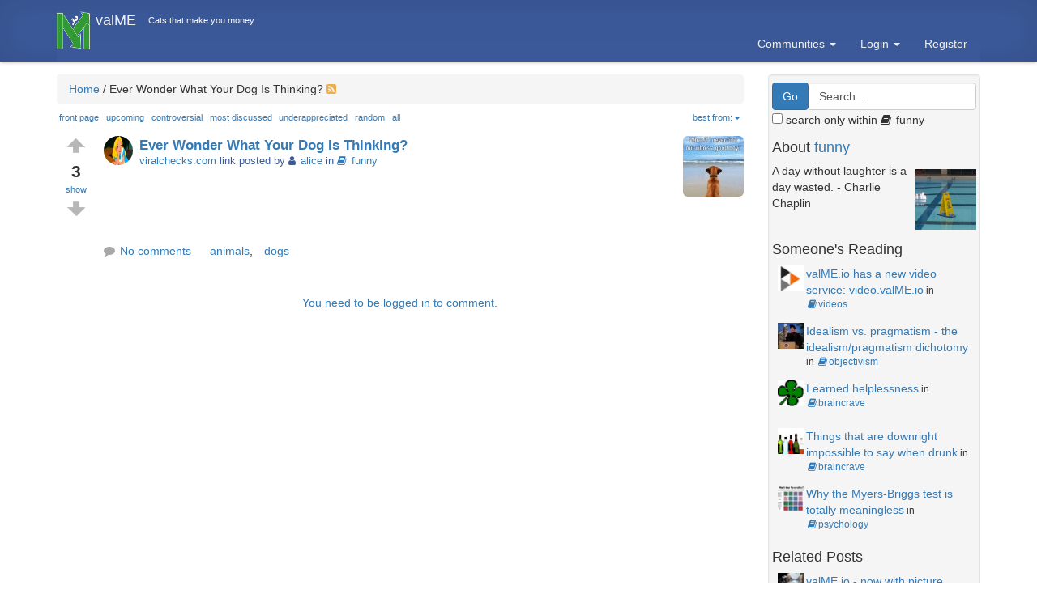

--- FILE ---
content_type: text/html; charset=utf-8; imeanit=yes
request_url: https://valme.io/c/funny/n6qqs/ever-wonder-what-your-dog-is-thinking
body_size: 11344
content:


<!DOCTYPE html PUBLIC "-//W3C//DTD XHTML 1.0 Transitional//EN" "http://www.w3.org/TR/xhtml1/DTD/xhtml1-transitional.dtd">
<html xmlns="http://www.w3.org/1999/xhtml" dir="ltr" lang="en-US">
<head profile="http://gmpg.org/xfn/11">
<meta http-equiv="X-UA-Compatible" content="IE=Edge,chrome=1" />
<meta name="generator" content="valME" />


	<title>
		Ever Wonder What Your Dog Is Thinking? | valME	</title>
	<meta name="viewport" content="width=device-width, initial-scale=1.0" />
        	<meta name="description" content="" />
	<meta name="keywords" content="animals, dogs" />
	<meta property="og:image" content="https://valme.io/content/images/post_images/Ever_Wonder_What_Your_Dog_Is_Thinking__1423782428_7018.jpg" />
	<meta property="og:title" content="Ever Wonder What Your Dog Is Thinking? | valME" />
	<meta property="og:url" content="https://valme.io/c/funny/n6qqs/ever-wonder-what-your-dog-is-thinking" />
	<meta name="twitter:image" content="https://valme.io/content/images/post_images/Ever_Wonder_What_Your_Dog_Is_Thinking__1423782428_7018.jpg" />
	<meta name="twitter:title" content="Ever Wonder What Your Dog Is Thinking? | valME" />

	
        <link rel='stylesheet' href='//maxcdn.bootstrapcdn.com/bootstrap/3.4.0/css/bootstrap.min.css' integrity='sha384-PmY9l28YgO4JwMKbTvgaS7XNZJ30MK9FAZjjzXtlqyZCqBY6X6bXIkM++IkyinN+' crossorigin='anonymous' type='text/css' />
<link rel="stylesheet" href="//cdn.jsdelivr.net/animatecss/3.2.0/animate.min.css" type="text/css" />
        <link rel="stylesheet" href="//valme.io/content/themes/default/css/style.css" type="text/css" /><link href="//stackpath.bootstrapcdn.com/font-awesome/4.7.0/css/font-awesome.min.css" rel="stylesheet">
        <script type="text/javascript" src="//ajax.googleapis.com/ajax/libs/jquery/3.2.1/jquery.min.js" integrity="sha256-hwg4gsxgFZhOsEEamdOYGBf13FyQuiTwlAQgxVSNgt4=" crossorigin="anonymous"></script><link rel="stylesheet" type="text/css" href="//valme.io/content/plugins/ckeditor/javascript/plugins/prism/lib/prism/prism.css"><script type='text/javascript' src='//valme.io/content/plugins/ckeditor/javascript/plugins/prism/lib/prism/prism_patched.min.js'></script><link rel="stylesheet" type="text/css" href="//valme.io/content/plugins/bookmarking/css/lightbox.css"><script type='text/javascript' src='//valme.io/content/plugins/bookmarking/javascript/lightbox.min.js'></script><link rel='stylesheet' href='//valme.io/cache/css_js_cache/valme_css_1652355462.css' type='text/css' />

        <link rel="shortcut icon" href="//valme.io/favicon.ico" type="image/x-icon" />
        <link rel="icon" href="//valme.io/favicon.ico" type="image/x-icon" />

	<script type='text/javascript'>var BASEURL='//valme.io/'; var BASE='/home/valme/public_html/'; var CUSTOM_DOMAIN_BASEURL='//valme.io/';</script>
	
		<!--[if lte IE 8]>
			<script src="http://html5shiv.googlecode.com/svn/trunk/html5.js"></script>
		<![endif]-->
		<script type="text/javascript" src="https://www.blackoutcongress.org/detect.js"></script>

			<script type="text/javascript">
			var Tawk_API=Tawk_API||{}, Tawk_LoadStart=new Date();
			(function(){
			var s1=document.createElement("script"),s0=document.getElementsByTagName("script")[0];
			s1.async=true;
			s1.src='https://embed.tawk.to/59eb95c3c28eca75e46275d9/default';
			s1.charset='UTF-8';
			s1.setAttribute('crossorigin','*');
			s0.parentNode.insertBefore(s1,s0);
			})();
		</script>
	</head>

	<body class = "post_class_n6qqs" >

		
		<!-- NAVIGATION -->
		

<!-- Navigation Bar -->
<span id='banner-thumbnail-wrapper'>

	<div class='navigation_post_image logged_out post_class_n6qqs post_class_67' id='navigation_div_post_n6qqs'><span class='navigation_post_image logged_out post_class_n6qqs post_class_67' id='span_post_n6qqs'>
	<noindex>
		<a id="navigation-bar-main-image" href="//valme.io/" class="logged_out post_class_n6qqs post_class_67"><img id="custom-domain-logo" class="logged_out post_class_n6qqs post_class_67" alt="valME"/></a>

		<div id="navigation-bar-main" class="navbar navbar-inverse navbar-fixed-top navbar-background logged_out post_class_n6qqs post_class_67" role="navigation">


			<span id="top_community_name" class="top_community_name logged_out post_class_n6qqs post_class_67">
				<span class="quotation_top_community_name logged_out post_class_n6qqs post_class_67" id="quotes_top_community_name" >Cats that make you money</span>
			</span>

			<div id="navigation-container" class="container logged_out post_class_n6qqs post_class_67">

				
				<div id="navbar-header" class="navbar-header pull-right logged_out post_class_n6qqs post_class_67">
					<button type="button" class="navbar-toggle logged_out post_class_n6qqs post_class_67" data-toggle="collapse" data-target=".navbar-collapse">
						<span class="sr-only">Toggle navigation</span>
						<span class="icon-bar"></span>
						<span class="icon-bar"></span>
						<span class="icon-bar"></span>
					</button>
				</div>

				<div id="navigation-bar-main-brand" class="v-center logged_out post_class_n6qqs post_class_67"><!-- v-center -->

					<a id="domain_logo" href="//valme.io/" class="logged_out post_class_n6qqs post_class_67"><img class="pull-left valME-logo logged_out post_class_n6qqs post_class_67" src="//valme.io/content/themes/default/images/v-white.png" alt="valME"/></a>

					<div id="navbar-brand" class="col-xs-1">
						<a class="navbar-brand logged_out post_class_n6qqs post_class_67" href="//valme.io/">
							<span class="community-name logged_out post_class_n6qqs post_class_67"></span>
						</a>
					</div>

					<div id="right_community_name" class="col-xs-11">
						<span class="quotation logged_out post_class_n6qqs post_class_67" id="quotes" >Cats that make you money</span>
					</div>

					<div id="navigation-bar-second" class="navbar-collapse collapse js-navbar-collapse logged_out post_class_n6qqs post_class_67"><!-- second -->

						<ul class="nav navbar-nav">
													</ul>

						<ul id="navigation-bar-links" class="nav navbar-nav navbar-right logged_out post_class_n6qqs post_class_67">

							<li id="navigation-bar-links-communities" cid="communities" class="dropdown visible-desktop logged_out post_class_n6qqs post_class_67">

								<a data-toggle="dropdown" class="dropdown-toggle" href="#">Communities <b class="caret"></b></a>

									<ul id="community_dropdown" class="dropdown-menu logged_out post_class_n6qqs post_class_67">

										<li>

											<form>

												<div class="form-group community_dropdown">
													<label class="large_dropdown_title" for="category_typeahead">Community topic</label>
													<input class="form-control large_dropdown left-tooltip" data-toggle="tooltip" data-placement="left" title="To access a community, just start typing a community name or topic here (e.g., philosophy, politics, art, science). Then scroll down and select your option." type="text" id="category_typeahead" autocomplete="off" placeholder="Jump to community" onfocus="if(this.value == 'Jump to community') {this.value = '';}" onblur="if (this.value == '') {this.value = 'Jump to community';}" tabindex="1" />
												</div>

											</form>

										</li>

									</ul><!--/.dropdown-menu -->

							</li>

							
							
							<li class='visible-xs-block' ><a href='https://valme.io/login'>Login</a></li>
							<li class="dropdown hidden-xs">

								<a data-toggle="dropdown" class="dropdown-toggle" href="#">Login <b class="caret"></b></a>

								<ul class="dropdown-menu">

									<li>

										<form id="signin" action="https://valme.io/index.php" method="post">
											<div style="margin:5px 15px 0 15px;">
												<label for="username">Username</label>
												<input id="username" name="username" value="" title="username" tabindex="1" type="text" />
											</div>

											<div style="margin:5px 15px 0 15px;">
												<label for="password">Password</label>
												<input id="password" name="password" value="" title="password" tabindex="2" type="password" />
											</div>

											<div style="margin:0;text-align:center;margin:0 auto;width:100%;">
												<input type="hidden" name="processlogin" value="1" />
												<input type="hidden" name="return" value="//valme.io/c/funny/n6qqs/ever-wonder-what-your-dog-is-thinking" />
												<input id="signin_submit" class="btn btn-primary" style="margin-top:12px;width:90%;" value="Submit" tabindex="4" type="submit" />
												<a id="forgot_password_link" class="btn text-center" style="padding-top:10px;" href="https://valme.io/index.php?page=login">Forgotten Password</a>
											</div>

											<input type='hidden' name='login_attempted' value='true' />
											<input type='hidden' name='page' value='login' />

											
											<input type='hidden' name='csrf' value='6cc4d19b49ac9ee88036771ffc059ba309334861ff53a664729af644a565c8d7a9e9b6a4d25c05efea24b36808b006485a0ba4571aab7d8b22eb1c3d5ffc84ad' />
										</form>

									</li>

								</ul><!--/.dropdown-menu -->

							</li>

							<li><a class="dropdown-toggle" style="margin-right: 16px;" href='https://valme.io/register'>Register </a></li>

							
							<li class="dropdown visible-xs visible-sm">
								<a id="search_dropdown" href="#search_box_button" class="dropdown-toggle logged_out post_class_n6qqs post_class_67" data-toggle="collapse" data-target=".navbar-collapse">Search</a>
							</li>

						</ul>

					</div><!-- second -->

				</div><!-- v-center -->

			</div><!-- container -->

		</div><!-- navigation-bar-menu -->
	</noindex>

	</span>
	</div>

</span>

		
		<div id="full-container" class="container post_class_n6qqs">

			<div id="navigation-spacer" class="row clearfix navigation-spacer post_class_n6qqs">

				
				<noscript>
					<div id="no_javascript">
						<strong>Y U NO JS ACTIVATED? JAVASCRIPT DISABLED</strong><br />We get it. We often have problems with Javascript ourselves. We also congratulate you on your choice to view the Web safely by turning off scripting. However, to view, navigate, and use this site properly, you must enable Javascript. Otherwise, your experience here will be lacking. (Gets down from soap box.)					</div>
				</noscript>

				
				<div id="content" class = "post_class_n6qqs" >

					<div id="main_container" class="col-md-9 post_class_n6qqs">

						<div id="main" class = "post_class_n6qqs" >

							<!-- BREADCRUMBS -->
							<ul id="breadcrumbs" class="breadcrumb breadcrumb-revised post_class_n6qqs" itemscope itemtype="//schema.org/BreadcrumbList">
								<span itemprop="itemListElement" itemscope itemtype="//schema.org/ListItem"><a href='//valme.io/'><span property='item' itemprop='name'>Home</span><meta itemprop='position' content='1' /></a>&nbsp;<span class="divider">/</span>&nbsp;Ever Wonder What Your Dog Is Thinking?  <a href='https://valme.io/rss/frontpage/'><i class="fa fa-rss-square rss-icon"></i></a>&nbsp;</span>							</ul>

							<!-- POST BREADCRUMBS -->
							
							<!-- FILTER TABS -->
							
<!-- SORT -->
<div id="sort_box" class = "post_class_n6qqs" >

    
        <ul class="nav nav-pills sort_box post_class_n6qqs">

        <li class="">
            <a title="funny front page" href="//valme.io/frontpage/c/funny">
            front page</a></li>

        <li class="">
            <a title="funny upcoming" href="//valme.io/upcoming/c/funny">
            upcoming</a></li>

        <li class="">
            <a title="funny controversial" href="//valme.io/controversial/c/funny">
            controversial</a></li>

        <li class="">
            <a title="funny most discussed" href="//valme.io/discussed/c/funny">
            most discussed</a></li>

        <li class="">
           <a title="funny underappreciated" href="//valme.io/underappreciated/c/funny">
            underappreciated</a></li>

        <li class="">
           <a title="funny random" href="//valme.io/random/c/funny">
            random</a></li>


        <li class="">
            <a title="funny all" href="//valme.io/all/c/funny">
            all</a></li>


        <li class="dropdown pull-right">
            <a class="dropdown-toggle" data-toggle="dropdown" href="#">
                best from:<b class="caret"></b>
            </a>
            <ul class="dropdown-menu">
                <!-- links -->

                <li class="">
                    <a href="//valme.io/sort/top-24-hours/c/funny">
                    24 hrs</a></li>

                <li class="">
                    <a href="//valme.io/sort/top-48-hours/c/funny">
                    48 hrs</a></li>

                <li class="">
                    <a href="//valme.io/sort/top-7-days/c/funny">
                    7 days</a></li>

                <li class="">
                    <a href="//valme.io/sort/top-30-days/c/funny">
                    30 days</a></li>

                <li >
                    <a href="//valme.io/sort/top-365-days/c/funny">
                    365 days</a></li>

                <li class="">
                    <a href="//valme.io/sort/top-all-time/c/funny">
                    all-time</a></li>

            </ul>
        </li>
    </ul>

    
</div>
							<!-- MAIN -->
							
<noindex>
	<li class='alert_choices' style='display:none;'>
		<ul class="list-inline">
			<li><a rel="nofollow" class="btn btn-danger btn-xs" href="//valme.io/alert/1">spam</a></li><li><a rel="nofollow" class="btn btn-danger btn-xs" href="//valme.io/alert/2">inappropriate</a></li><li><a rel="nofollow" class="btn btn-danger btn-xs" href="//valme.io/alert/3">broken link</a></li><li><a rel="nofollow" class="btn btn-danger btn-xs" href="//valme.io/alert/4">duplicate</a></li><li><a rel="nofollow" class="btn btn-danger btn-xs" href="//valme.io/alert/5">wrong community</a></li><li><a rel="nofollow" class="btn btn-danger btn-xs" href="//valme.io/alert/6">UA/ToS violation</a></li><li><a rel="nofollow" class="btn btn-danger btn-xs" href="//valme.io/alert/7">shouldn't be flagged</a></li><li><a rel="nofollow" class="btn btn-danger btn-xs" href="//valme.io/alert/8">NSFW (not in title)</a></li><li><a rel="nofollow" class="btn btn-danger btn-xs" href="//valme.io/alert/9">bad HTML/css</a></li>		</ul>
	</li>

	<div class='ptip_choices' style='display:none;'>
		<form id="ptip_form" class="form-inline" method='post' action=''>
			<div class="form-group">
				<label for="num_ptip" class="control-label">Tip the author of this post: </label>
				<input class="form-control" type='number' style="width:80px;" name='num_ptip' min='1' value='' />
				<input type='hidden' name='ptip_post_id' value='359' />
				<input type="submit" class="btn btn-primary btn-sm" name="ptip_submitted" value="Tip" />
			</div>
		</form>
	</div>
</noindex>
<script type="text/javascript">$(document).ready(function(){setTimeout(function(){$("#RegisterPopup").modal("show");},120000);});</script>

<!-- main (total) vote button that shows/hides the others-->
<span id="post_vote_67" class="post_vote_class_67">
	<div id='vote_button_main_p359' class='vote_button post_class_n6qqs'>

	<div id='text_vote_top_main_u_p359' class='vote_button_top vote_up'>
		<a href="javascript:;" onclick="$('#toggleText_p359').toggle();">
			<img src="//valme.io/content/plugins/updown_voting/images/vote_up.gif" width="22" height="19" alt="vote" />		</a>
	</div>

	<div id='votes_p359' class='vote_button_count  vote_color_new'>
		3	</div>

	<div class='vote_type_short_name'>
		<a href="javascript:;" id="displayText_p359" onclick="$('#toggleText_p359').toggle();">
			show		</a>
	</div>

	<div id='text_vote_top_main_d_p359' class='vote_button_bottom vote_down'>
		<a href="javascript:;" onclick="$('#toggleText_p359').toggle();">
			<img src="//valme.io/content/plugins/updown_voting/images/vote_down.gif" width="22" height="19" alt="vote" />		</a>
	</div>

		
		
</div>
</span>

<div id="toggleText_p359" style="display: none">


<!-- Vote Button -->
<div class='vote_button'>


<!-- ********* VOTE UP LINK ************ -->
    <!-- Need to login -->

	<div id='text_login_top_p359_403' class='vote_button_top'>
		<a href="https://valme.io/index.php?page=login&amp;return=https%3A%2F%2Fvalme.io%2Fc%2Ffunny%2Fn6qqs%2Fever-wonder-what-your-dog-is-thinking">			<img src="//valme.io/content/plugins/updown_voting/images/vote_up.gif" width="22" height="19" alt="vote" />
		</a >    </div>


<!-- ********* VOTE COUNT ************ -->
	<div id='votes_num_p359_403' class='vote_button_count vote_color_new'>
		0	</div>

	<div id='votes_name_p359_403' class='vote_type_short_name'>
		agree	</div>

<!-- ********* VOTE DOWN LINK ************ -->
    <!-- Need to login -->

	<div id='text_login_bottom_p359_403' class='vote_button_bottom'>
		<a href="https://valme.io/index.php?page=login&amp;return=https%3A%2F%2Fvalme.io%2Fc%2Ffunny%2Fn6qqs%2Fever-wonder-what-your-dog-is-thinking">			<img src="//valme.io/content/plugins/updown_voting/images/vote_down.gif" width="22" height="19" alt="vote" />
		</a >    </div>

	</div> <!-- Vote Button -->


<!-- Vote Button -->
<div class='vote_button'>


<!-- ********* VOTE UP LINK ************ -->
    <!-- Need to login -->

	<div id='text_login_top_p359_402' class='vote_button_top'>
		<a href="https://valme.io/index.php?page=login&amp;return=https%3A%2F%2Fvalme.io%2Fc%2Ffunny%2Fn6qqs%2Fever-wonder-what-your-dog-is-thinking">			<img src="//valme.io/content/plugins/updown_voting/images/vote_up.gif" width="22" height="19" alt="vote" />
		</a >    </div>


<!-- ********* VOTE COUNT ************ -->
	<div id='votes_num_p359_402' class='vote_button_count vote_color_new'>
		3	</div>

	<div id='votes_name_p359_402' class='vote_type_short_name'>
		funny	</div>

<!-- ********* VOTE DOWN LINK ************ -->
    <!-- Need to login -->

	<div id='text_login_bottom_p359_402' class='vote_button_bottom'>
		<a href="https://valme.io/index.php?page=login&amp;return=https%3A%2F%2Fvalme.io%2Fc%2Ffunny%2Fn6qqs%2Fever-wonder-what-your-dog-is-thinking">			<img src="//valme.io/content/plugins/updown_voting/images/vote_down.gif" width="22" height="19" alt="vote" />
		</a >    </div>

	</div> <!-- Vote Button -->


<!-- Vote Button -->
<div class='vote_button'>


<!-- ********* VOTE UP LINK ************ -->
    <!-- Need to login -->

	<div id='text_login_top_p359_399' class='vote_button_top'>
		<a href="https://valme.io/index.php?page=login&amp;return=https%3A%2F%2Fvalme.io%2Fc%2Ffunny%2Fn6qqs%2Fever-wonder-what-your-dog-is-thinking">			<img src="//valme.io/content/plugins/updown_voting/images/vote_up.gif" width="22" height="19" alt="vote" />
		</a >    </div>


<!-- ********* VOTE COUNT ************ -->
	<div id='votes_num_p359_399' class='vote_button_count vote_color_new'>
		0	</div>

	<div id='votes_name_p359_399' class='vote_type_short_name'>
		intelligent	</div>

<!-- ********* VOTE DOWN LINK ************ -->
    <!-- Need to login -->

	<div id='text_login_bottom_p359_399' class='vote_button_bottom'>
		<a href="https://valme.io/index.php?page=login&amp;return=https%3A%2F%2Fvalme.io%2Fc%2Ffunny%2Fn6qqs%2Fever-wonder-what-your-dog-is-thinking">			<img src="//valme.io/content/plugins/updown_voting/images/vote_down.gif" width="22" height="19" alt="vote" />
		</a >    </div>

	</div> <!-- Vote Button -->


<!-- Vote Button -->
<div class='vote_button'>


<!-- ********* VOTE UP LINK ************ -->
    <!-- Need to login -->

	<div id='text_login_top_p359_400' class='vote_button_top'>
		<a href="https://valme.io/index.php?page=login&amp;return=https%3A%2F%2Fvalme.io%2Fc%2Ffunny%2Fn6qqs%2Fever-wonder-what-your-dog-is-thinking">			<img src="//valme.io/content/plugins/updown_voting/images/vote_up.gif" width="22" height="19" alt="vote" />
		</a >    </div>


<!-- ********* VOTE COUNT ************ -->
	<div id='votes_num_p359_400' class='vote_button_count vote_color_new'>
		0	</div>

	<div id='votes_name_p359_400' class='vote_type_short_name'>
		interesting	</div>

<!-- ********* VOTE DOWN LINK ************ -->
    <!-- Need to login -->

	<div id='text_login_bottom_p359_400' class='vote_button_bottom'>
		<a href="https://valme.io/index.php?page=login&amp;return=https%3A%2F%2Fvalme.io%2Fc%2Ffunny%2Fn6qqs%2Fever-wonder-what-your-dog-is-thinking">			<img src="//valme.io/content/plugins/updown_voting/images/vote_down.gif" width="22" height="19" alt="vote" />
		</a >    </div>

	</div> <!-- Vote Button -->


<!-- Vote Button -->
<div class='vote_button'>


<!-- ********* VOTE UP LINK ************ -->
    <!-- Need to login -->

	<div id='text_login_top_p359_401' class='vote_button_top'>
		<a href="https://valme.io/index.php?page=login&amp;return=https%3A%2F%2Fvalme.io%2Fc%2Ffunny%2Fn6qqs%2Fever-wonder-what-your-dog-is-thinking">			<img src="//valme.io/content/plugins/updown_voting/images/vote_up.gif" width="22" height="19" alt="vote" />
		</a >    </div>


<!-- ********* VOTE COUNT ************ -->
	<div id='votes_num_p359_401' class='vote_button_count vote_color_new'>
		0	</div>

	<div id='votes_name_p359_401' class='vote_type_short_name'>
		thanks	</div>

<!-- ********* VOTE DOWN LINK ************ -->
    <!-- Need to login -->

	<div id='text_login_bottom_p359_401' class='vote_button_bottom'>
		<a href="https://valme.io/index.php?page=login&amp;return=https%3A%2F%2Fvalme.io%2Fc%2Ffunny%2Fn6qqs%2Fever-wonder-what-your-dog-is-thinking">			<img src="//valme.io/content/plugins/updown_voting/images/vote_down.gif" width="22" height="19" alt="vote" />
		</a >    </div>

	</div> <!-- Vote Button -->

</div> <!-- toggleText -->
<span class="post_post">
<!-- POST -->

<div class="show_post vote_button_space media post_class_n6qqs" id="show_post_359" itemscope itemtype ="//schema.org/CreativeWork">

    <div class="post post_class_n6qqs">
		<span id="post_title" class="post_class_n6qqs">
    
        <div id="display_image" class="post_post_image_67 post_class_n6qqs">
                        <a href='//valme.io/c/funny/n6qqs/ever-wonder-what-your-dog-is-thinking'  class="click_to_post a">
                <img class="media-object img-rounded" src="//valme.io/content/images/post_images/Ever_Wonder_What_Your_Dog_Is_Thinking__1423782428_7018.jpg" alt="Image of Ever Wonder What Your Dog Is Thinking?" title="Image of Ever Wonder What Your Dog Is Thinking?" width="75" height="75" itemprop="image"/>            </a>
            	</div>

        <div id='post_author_avatar' class='avatar_wrapper post_class_n6qqs'><a href="https://valme.io/user/alice/" title="alice" rel="nofollow"><img class='avatar img-circle' src='https://valme.io/content/images/user/10/alice_75.jpg?m=1504410931' style='height: 86px; width: 150px' alt='' /></a></div>
        <div id="show_post_title" class="show_post_title media-heading post_class_n6qqs">
            			<a data-bind='text: post_title' href='http://viralchecks.com/ever-wonder-what-your-dog-is-thinking/'  class="click_to_source"  itemprop="url"><span itemprop="name">Ever Wonder What Your Dog Is Thinking?</span></a>
                        			        </div>
		</span>
        <div id="show_post_author_date" class="show_post_author_date post_class_n6qqs">
                <a href='//valme.io/all/domain/viralchecks.com'>viralchecks.com</a> link  posted by <i class='fa fa-user'></i><a href='https://valme.io/user/alice/'><span itemprop='author'>alice</span></a>
				                                	             in <a href='//valme.io/c/funny'><i class='fa fa-book'></i>funny</a><span itemprop='sourceOrganization' style='display:none;'>funny</span>

							</div>
			<span id="edit_delete_buttons">
	            
				
			</span>
		<span id="show_post_author_date_remainder" class="post_class_n6qqs">
	            
				
		</span>

					<div class="modal fade" id="RegisterPopup" tabindex="-1" role="dialog" aria-labelledby="RegisterPopupLabel" aria-hidden="true">
				<div class="modal-dialog">
					<div class="modal-content">
						<div class="modal-header">
							<button type="button" class="close" data-dismiss="modal" aria-hidden="true">×</button>
							<h4 class="modal-title">Was this valuable to you?<br /><small><small>other <a href='//valme.io/all/user/alice/only/links'>links</a> and <a href='//valme.io/all/user/alice/only/editorials'>editorials</a> from <i class='fa fa-user'></i><a href='https://valme.io/user/alice/'>alice</a></small></small></h4>
						</div>
						<div class="modal-body">
							How about financially supporting the OP/author with a few pennies (<b>on us</b>) by upvoting? Just click the <a href='javascript:;' onclick='$("#toggleText_p359").toggle();'>show</a> link and reward your karma. Or leave a comment with your thoughts. <a href='https://valme.io/register/'>Here's some <b>free karma</b> to start</a>.						</div>
						<div class="modal-footer">
							<button type="button" class="btn btn-default" data-dismiss="modal">Close</button>
						</div>
					</div>
				</div>
			</div>
		
        			<div id="user-content" class="yui3-normalized bullets post_class_n6qqs"  itemprop="about" >
                			<div class="clear"></div>
							<div class="clear"></div>
                
		           </div>
        
        <div id="show_post_extra_fields" class="show_post_extra_fields col-sm-12 post_class_n6qqs" style="padding-top:1.5em;">
            <ul class="list-inline">
                <li><a class="comment_link" href="//valme.io/c/funny/n6qqs/ever-wonder-what-your-dog-is-thinking"><i class="fa fa-comment" style="color:#A8A8A8;padding-right:6px;"></i>No comments</a></li>
<span itemprop='keywords'><li><a class='tag-wrap' href='//valme.io/tag/animals' rel='tag'>animals</a><span class="tag-comma">,</span></li><li><a class='tag-wrap' href='//valme.io/tag/dogs' rel='tag'>dogs</a></li></span>            </ul>
        </div>

    <div id="show_post_extras" class="show_post_extras post_class_n6qqs">

        		
    </div>
        <div class="clear"></div>
    </div>
</div>


<div class='comment_form_off post_class_n6qqs'><a href='https://valme.io/index.php?page=login&amp;return=https%3A%2F%2Fvalme.io%2Fc%2Ffunny%2Fn6qqs%2Fever-wonder-what-your-dog-is-thinking'>You need to be logged in to comment.</a></div>
<!-- END POST -->
</span><noindex>
<li class='calert_choices' style='display: none;'>
    <ul class="list-inline">
		<li><a rel="nofollow" class="btn btn-danger btn-xs" href="comment_id/#/calert/1">spam</a></li><li><a rel="nofollow" class="btn btn-danger btn-xs" href="comment_id/#/calert/2">inappropriate</a></li><li><a rel="nofollow" class="btn btn-danger btn-xs" href="comment_id/#/calert/3">broken link</a></li><li><a rel="nofollow" class="btn btn-danger btn-xs" href="comment_id/#/calert/4">duplicate</a></li><li><a rel="nofollow" class="btn btn-danger btn-xs" href="comment_id/#/calert/5">wrong community</a></li><li><a rel="nofollow" class="btn btn-danger btn-xs" href="comment_id/#/calert/6">UA/ToS violation</a></li><li><a rel="nofollow" class="btn btn-danger btn-xs" href="comment_id/#/calert/7">shouldn't be flagged</a></li><li><a rel="nofollow" class="btn btn-danger btn-xs" href="comment_id/#/calert/9">bad HTML/css</a></li>    </ul>
</li>

<div class='ctip_choices' style='display:none;'>
	<form class="form-inline" id="ctip_form" method='post' action=''>
		<label for="num_ctip" class="control-label">Tip the author of this comment: </label>
		<input type='number' class="form-control" name='num_ctip' style="width:80px;" min='1' value='' />
		<input type='hidden' name='ctip_post_id' value='0' />
		<input type='hidden' name='ctip_comment_id' value='#' />
		<input type="submit" class="btn btn-primary btn-sm" name="ctip_submitted" value="Tip" />
	</form>
</div>
</noindex>
							<div class="clear"></div>

						</div>

						<a href="https://valme.io/permeable.php"><!-- oblate --></a>

					</div><!-- close "main-container" -->

					<!-- SIDEBAR -->
											<span id="search_box_button" class = "post_class_n6qqs" ></span>

						<div id="sidebar-right" class="col-md-3 post_class_n6qqs">
							
<div id="well-sidebar-nav" class="well sidebar-nav post_class_n6qqs">
    <div id="sidebar" class = "post_class_n6qqs" >
        <div class='widget'>

<noindex>
	<div class="widget_body search_box logged_out post_class_n6qqs">

		<form role="form" name='search_form' id='search_form' action='' method='get' onsubmit='document.search_form.action="//valme.io/index.php?page=search";'>

			<div class="input-group">

				<input type="hidden" id="dosearch" />
					<span class="input-group-btn">
						<input id="search_button" type="submit" class="btn btn-primary logged_out post_class_n6qqs" value="Go"  />
					</span>
				<input id="search_input" size="15" type="text" class="form-control logged_out post_class_n6qqs" value="Search..." name="search" onfocus="if(this.value == 'Search...') {this.value = '';}" onblur="if (this.value == '') {this.value = 'Search...';}" style="z-index:unset;" />

			</div>

			<div id="search_only" class="form-inline logged_out post_class_n6qqs"><input id="restrict_to_community" type="hidden" name="restrict_to_community" value="/funny" /><input id="search_community_only" type="checkbox" name="search_community_only" class=" logged_out post_class_n6qqs"/> search only within <i class="fa fa-book"></i>funny</div>
		</form>

	</div>
</noindex>

<div id="reserved1" class="reserved1 logged_out post_class_n6qqs"></div><div id="reserved2" class="reserved2 logged_out post_class_n6qqs"></div><div id="reserved3" class="reserved3 logged_out post_class_n6qqs"></div><div id="reserved4" class="reserved4 logged_out post_class_n6qqs"></div><p class="widget_head widget_title logged_out post_class_n6qqs"><span id="community_about_heading" class=" logged_out post_class_n6qqs">About <a href="https://valme.io/c/funny">funny</a></p></span><div id="community_about" class="widget_body yui3-normalized bullets logged_out post_class_n6qqs" itemscope itemtype ="//schema.org/Organization"><span id="community_logo" class=" logged_out post_class_n6qqs"><img id="community_logo_image" class="community_logo logged_out post_class_n6qqs" src="//valme.io/content/communities/67/67_logo.jpg?m=1426081521" alt="funny" itemprop="logo" /></span><span itemprop="name" style="display:none;">funny</span><span itemprop="url" style="display:none;">https://valme.io/c/funny</span><span itemprop="funder" style="display:none;">c_prompt</span><span itemprop="description"><p>A day without laughter is a day wasted. -&nbsp;Charlie Chaplin</p>
</span></div><div id="reserved5" class="reserved5 logged_out post_class_n6qqs"></div><div id="reserved6" class="reserved6 logged_out post_class_n6qqs"></div></div>
<div class='widget'>
<noindex><p class='widget_head widget_title'>Someone's Reading</p>
<ul class='widget_body activity_widget_item'>
<li class='activity_widget_item'><div class="activity_widget_avatar"><a href="//valme.io/c/videos/s3sqs/valme-io-has-a-new-video-service-video-valme-io" rel="nofollow"><img src="//valme.io/content/images/post_images/valME_io_has_a_new_video_service_video_valME_io_1552063133_9489.jpg" alt="valME.io has a new video service: video.valME.io" title="valME.io has a new video service: video.valME.io" width="32" height="32" /></a></div><div class='activity_widget_content'><p><a href="//valme.io/c/videos/s3sqs/valme-io-has-a-new-video-service-video-valme-io" rel="nofollow">valME.io has a new video service: video.valME.io</a><small> in <a href="//valme.io/c/videos" rel="nofollow"><i class="fa fa-book"></i>videos</a></small></p></div></li>
<li class='activity_widget_item'><div class="activity_widget_avatar"><a href="//valme.io/c/philosophy/objectivism/t2qqs/idealism-vs-pragmatism-the-idealismpragmatism-dichotomy" rel="nofollow"><img src="//valme.io/content/images/post_images/Idealism_vs_pragmatism_the_idealism_pragmatism_dichotomy_1396712129_3618.jpg" alt="Idealism vs. pragmatism - the idealism/pragmatism dichotomy" title="Idealism vs. pragmatism - the idealism/pragmatism dichotomy" width="32" height="32" /></a></div><div class='activity_widget_content'><p><a href="//valme.io/c/philosophy/objectivism/t2qqs/idealism-vs-pragmatism-the-idealismpragmatism-dichotomy" rel="nofollow">Idealism vs. pragmatism - the idealism/pragmatism dichotomy</a><small> in <a href="//valme.io/c/philosophy/objectivism" rel="nofollow"><i class="fa fa-book"></i>objectivism</a></small></p></div></li>
<li class='activity_widget_item'><div class="activity_widget_avatar"><a href="//valme.io/c/relationships/dating/braincrave/vqsqs/learned-helplessness" rel="nofollow"><img src="//valme.io/content/images/post_images/Learned_helplessness_1506426839_9487.jpg" alt="Learned helplessness" title="Learned helplessness" width="32" height="32" /></a></div><div class='activity_widget_content'><p><a href="//valme.io/c/relationships/dating/braincrave/vqsqs/learned-helplessness" rel="nofollow">Learned helplessness</a><small> in <a href="//valme.io/c/relationships/dating/braincrave" rel="nofollow"><i class="fa fa-book"></i>braincrave</a></small></p></div></li>
<li class='activity_widget_item'><div class="activity_widget_avatar"><a href="//valme.io/c/relationships/dating/braincrave/7lqqs/things-that-are-downright-impossible-to-say-when-drunk" rel="nofollow"><img src="//valme.io/content/images/post_images/Things_that_are_downright_impossible_to_say_when_drunk_1506385818_5161.jpg" alt="Things that are downright impossible to say when drunk" title="Things that are downright impossible to say when drunk" width="32" height="32" /></a></div><div class='activity_widget_content'><p><a href="//valme.io/c/relationships/dating/braincrave/7lqqs/things-that-are-downright-impossible-to-say-when-drunk" rel="nofollow">Things that are downright impossible to say when drunk</a><small> in <a href="//valme.io/c/relationships/dating/braincrave" rel="nofollow"><i class="fa fa-book"></i>braincrave</a></small></p></div></li>
<li class='activity_widget_item'><div class="activity_widget_avatar"><a href="//valme.io/c/science/psychology/94qqs/why-the-myers-briggs-test-is-totally-meaningless" rel="nofollow"><img src="//valme.io/content/images/post_images/Why_the_Myers_Briggs_test_is_totally_meaningless_1429453962_0739.jpg" alt="Why the Myers-Briggs test is totally meaningless" title="Why the Myers-Briggs test is totally meaningless" width="32" height="32" /></a></div><div class='activity_widget_content'><p><a href="//valme.io/c/science/psychology/94qqs/why-the-myers-briggs-test-is-totally-meaningless" rel="nofollow">Why the Myers-Briggs test is totally meaningless</a><small> in <a href="//valme.io/c/science/psychology" rel="nofollow"><i class="fa fa-book"></i>psychology</a></small></p></div></li>
</ul></noindex>

</div>
<div class='widget'>
<noindex><p class='widget_head widget_title'>Related Posts</p>
<ul class='widget_body widget_items'>
<li class='activity_widget_item'><div class="activity_widget_avatar"><a href="//valme.io/c/gettingstarted/n9qqs/valme-io-now-with-picture-carousels-and-lightbox-maximize-your-images-and-let-them-slide-across-the-screen-subtitle-geeks-are-funny" rel="nofollow"><img src="//valme.io/content/images/post_images/valME_io_now_with_picture_carousels_and_lightbox_Maximize_your_images_and_let_th..._1431540195_713.jpg" alt="valME.io - now with picture carousels and lightbox. Maximize your images and let them slide across the screen (subtitle: geeks are funny)" title="valME.io - now with picture carousels and lightbox. Maximize your images and let them slide across the screen (subtitle: geeks are funny)" width="32" height="32" /></a></div><div class='activity_widget_content'><p><a href="//valme.io/c/gettingstarted/n9qqs/valme-io-now-with-picture-carousels-and-lightbox-maximize-your-images-and-let-them-slide-across-the-screen-subtitle-geeks-are-funny" rel="nofollow">valME.io - now with picture carousels and lightbox. Maximize your images and let them slide across the screen (subtitle: geeks are funny)</a> in <a href='//valme.io/c/gettingstarted/' rel='nofollow'><i class='fa fa-book'></i>GettingStarted</a></p></div></li>
<li class='activity_widget_item'><div class="activity_widget_avatar"><a href="//valme.io/c/relationships/dating/braincrave/4cqqs/speaking-of-dogs" rel="nofollow"><img src="//valme.io/content/images/post_images/Speaking_of_dogs_1506392216_4395.jpg" alt="Speaking of dogs" title="Speaking of dogs" width="32" height="32" /></a></div><div class='activity_widget_content'><p><a href="//valme.io/c/relationships/dating/braincrave/4cqqs/speaking-of-dogs" rel="nofollow">Speaking of dogs</a> in <a href='//valme.io/c/relationships/dating/braincrave/' rel='nofollow'><i class='fa fa-book'></i>braincrave</a></p></div></li>
<li class='activity_widget_item'><div class="activity_widget_avatar"><a href="//valme.io/c/relationships/dating/braincrave/mvsqs/initiating-force-against-tasty-animals" rel="nofollow"><img src="//valme.io/content/images/post_images/Initiating_force_against_tasty_animals_1506811635_4865.jpg" alt="Initiating force against tasty animals" title="Initiating force against tasty animals" width="32" height="32" /></a></div><div class='activity_widget_content'><p><a href="//valme.io/c/relationships/dating/braincrave/mvsqs/initiating-force-against-tasty-animals" rel="nofollow">Initiating force against tasty animals</a> in <a href='//valme.io/c/relationships/dating/braincrave/' rel='nofollow'><i class='fa fa-book'></i>braincrave</a></p></div></li>
<li class='activity_widget_item'><div class="activity_widget_avatar"><a href="//valme.io/c/funny/1jsqs/the-deep-connection-between-misogyny-and-consuming-animals" rel="nofollow"><img src="//valme.io/content/images/post_images/The_deep_connection_between_misogyny_and_consuming_animals_1635900235_0889.jpg" alt="The deep connection between misogyny and consuming animals" title="The deep connection between misogyny and consuming animals" width="32" height="32" /></a></div><div class='activity_widget_content'><p><a href="//valme.io/c/funny/1jsqs/the-deep-connection-between-misogyny-and-consuming-animals" rel="nofollow">The deep connection between misogyny and consuming animals</a> in <a href='//valme.io/c/funny/' rel='nofollow'><i class='fa fa-book'></i>funny</a></p></div></li>
<li class='activity_widget_item'><div class="activity_widget_avatar"><a href="//valme.io/c/funny/ghqqs/mom-offers-food-to-baby-if-he-can-say-mama-hungry-dog-says-it-first-baby-smacks-dog" rel="nofollow"><img src="//valme.io/content/images/post_images/Mom_offers_food_to_baby_if_he_can_say_quot_mama_quot_Hungry_dog_says_it_first_Ba..._1438876957_3573.jpg" alt="Mom offers food to baby if he can say &quot;mama.&quot; Hungry dog says it first. Baby smacks dog." title="Mom offers food to baby if he can say &quot;mama.&quot; Hungry dog says it first. Baby smacks dog." width="32" height="32" /></a></div><div class='activity_widget_content'><p><a href="//valme.io/c/funny/ghqqs/mom-offers-food-to-baby-if-he-can-say-mama-hungry-dog-says-it-first-baby-smacks-dog" rel="nofollow">Mom offers food to baby if he can say &quot;mama.&quot; Hungry dog says it first. Baby smacks dog.</a> in <a href='//valme.io/c/funny/' rel='nofollow'><i class='fa fa-book'></i>funny</a></p></div></li>
</ul></noindex>

</div>
<div class='widget'>

            <noindex><h4 class='widget_head activity_widget_title'>
                <a href='//valme.io/activity' title='See all...'>Latest Activity</a> <a href="//valme.io/rss_activity" title="See all..."><i class="fa fa-rss-square rss-icon"></i></a>
            </h4>

            <ul class='widget_body activity_widget_items'>
                <li class='activity_widget_item'>
<div class='activity_widget_avatar'>
<a href="https://valme.io/user/b_independent/" title="b_independent" rel="nofollow"><img class='avatar img-circle' src='https://valme.io/content/images/user/9/b_independent_75.jpg?m=1504410931' style='height: 23px; width: 32px' alt='' /></a></div> 
<div class='activity_widget_content'>
<p><a href='https://valme.io/user/b_independent/' rel='nofollow'>b_independent</a> 
voted for &quot;<a href='//valme.io/c/journal/clarisse88/7hqqs/ladies-you-take-provocative-dressing-to-a-pathetic-extreme-signed-a-lady'>Ladies, you take provocative dressing to a pathetic extreme. Signed, a lady.</a>&quot; 
<small> in <a href="//valme.io/c/journal/clarisse88" rel="nofollow"><i class="fa fa-book"></i>Clarisse88</a> </small></p></div>
</li>

<li class='activity_widget_item'>
<div class='activity_widget_avatar'>
<a href="https://valme.io/user/c_prompt/" title="c_prompt" rel="nofollow"><img class='avatar img-circle' src='https://valme.io/content/images/user/3/c_prompt_75.jpg?m=1504410930' style='height: 14px; width: 32px' alt='' /></a></div> 
<div class='activity_widget_content'>
<p><a href='https://valme.io/user/c_prompt/' rel='nofollow'>c_prompt</a> 
posted &quot;<a href='//valme.io/c/parenting/qysqs/someone-that-i-used-to-know'>Someone That I Used to Know</a>&quot; 
<small> in <a href="//valme.io/c/parenting" rel="nofollow"><i class="fa fa-book"></i>parenting</a> </small></p></div>
</li>

<li class='activity_widget_item'>
<div class='activity_widget_avatar'>
<a href="https://valme.io/user/c_prompt/" title="c_prompt" rel="nofollow"><img class='avatar img-circle' src='https://valme.io/content/images/user/3/c_prompt_75.jpg?m=1504410930' style='height: 14px; width: 32px' alt='' /></a></div> 
<div class='activity_widget_content'>
<p><a href='https://valme.io/user/c_prompt/' rel='nofollow'>c_prompt</a> 
posted &quot;<a href='//valme.io/c/technology/crsqs/george-carlin-im-glad-im-dead-2024-full-special'>George Carlin: I'm Glad I'm Dead (2024) - Full Special</a>&quot; 
<small> in <a href="//valme.io/c/technology" rel="nofollow"><i class="fa fa-book"></i>technology</a> </small></p></div>
</li>

<noindex><li class='activity_widget_item'>
<div class='activity_widget_avatar'>
<a href="https://valme.io/user/c_prompt/" title="c_prompt" rel="nofollow"><img class='avatar img-circle' src='https://valme.io/content/images/user/3/c_prompt_75.jpg?m=1504410930' style='height: 14px; width: 32px' alt='' /></a></div> 
<div class='activity_widget_content'>
<p><a href='https://valme.io/user/c_prompt/' rel='nofollow'>c_prompt</a> 
voted down &quot;<a href='//valme.io/c/journal/dubaibusinesssetup/5rsqs/business-setup-in-dubai-company-formation-in-dubai-uae' rel='nofollow'>Business Setup in Dubai | Company Formation in Dubai, UAE</a>&quot; 
<small> in <a href="//valme.io/c/journal/dubaibusinesssetup" rel="nofollow"><i class="fa fa-book"></i>Dubaibusinesssetup</a> </small></p></div>
</li></noindex>

<noindex><li class='activity_widget_item'>
<div class='activity_widget_avatar'>
<a href="https://valme.io/user/c_prompt/" title="c_prompt" rel="nofollow"><img class='avatar img-circle' src='https://valme.io/content/images/user/3/c_prompt_75.jpg?m=1504410930' style='height: 14px; width: 32px' alt='' /></a></div> 
<div class='activity_widget_content'>
<p><a href='https://valme.io/user/c_prompt/' rel='nofollow'>c_prompt</a> 
flagged &quot;<a href='//valme.io/c/journal/dubaibusinesssetup/5rsqs/business-setup-in-dubai-company-formation-in-dubai-uae' rel='nofollow'>Business Setup in Dubai | Company Formation in Dubai, UAE</a>&quot; 
<small> in <a href="//valme.io/c/journal/dubaibusinesssetup" rel="nofollow"><i class="fa fa-book"></i>Dubaibusinesssetup</a> </small></p></div>
</li></noindex>

<noindex><li class='activity_widget_item'>
<div class='activity_widget_avatar'>
<a href="https://valme.io/user/c_prompt/" title="c_prompt" rel="nofollow"><img class='avatar img-circle' src='https://valme.io/content/images/user/3/c_prompt_75.jpg?m=1504410930' style='height: 14px; width: 32px' alt='' /></a></div> 
<div class='activity_widget_content'>
<p><a href='https://valme.io/user/c_prompt/' rel='nofollow'>c_prompt</a> 
flagged &quot;<a href='//valme.io/c/removed/hrsqs/how-to-start-a-business-in-uae-as-a-foreigner-minimum-investment-to-start-a-business-in-dubai' rel='nofollow'>How to start a Business in UAE as a Foreigner Minimum Investment to Start a Busi...</a>&quot; 
<small> in <a href="//valme.io/c/removed" rel="nofollow"><i class="fa fa-book"></i>removed</a> </small></p></div>
</li></noindex>

<noindex><li class='activity_widget_item'>
<div class='activity_widget_avatar'>
<a href="https://valme.io/user/Dubaibusinesssetup/" title="User Dubaibusinesssetup has been associated with spamming and has the dishonor of making it to our hall of shame. :(" rel="nofollow"><img class='avatar img-circle' src='https://valme.io/content/themes/default/images/default_80.png' style='height: 25px; width: 32px' alt='' /></a></div> 
<div class='activity_widget_content'>
<p><a href='https://valme.io/user/Dubaibusinesssetup/' rel='nofollow'>Dubaibusinesssetup</a> 
posted &quot;<a href='//valme.io/c/journal/dubaibusinesssetup/5rsqs/business-setup-in-dubai-company-formation-in-dubai-uae' rel='nofollow'>Business Setup in Dubai | Company Formation in Dubai, UAE</a>&quot; 
<small> in <a href="//valme.io/c/journal/dubaibusinesssetup" rel="nofollow"><i class="fa fa-book"></i>Dubaibusinesssetup</a> </small></p></div>
</li></noindex>

<li class='activity_widget_item'>
<div class='activity_widget_avatar'>
<a href="https://valme.io/user/c_prompt/" title="c_prompt" rel="nofollow"><img class='avatar img-circle' src='https://valme.io/content/images/user/3/c_prompt_75.jpg?m=1504410930' style='height: 14px; width: 32px' alt='' /></a></div> 
<div class='activity_widget_content'>
<p><a href='https://valme.io/user/c_prompt/' rel='nofollow'>c_prompt</a> 
posted &quot;<a href='//valme.io/c/parenting/9rsqs/proof-you-can-do-hard-things-an-essential-piece-to-your-life-resume'>Proof You Can Do Hard Things: An Essential Piece to Your Life Resume</a>&quot; 
<small> in <a href="//valme.io/c/parenting" rel="nofollow"><i class="fa fa-book"></i>parenting</a> </small></p></div>
</li>

<li class='activity_widget_item'>
<div class='activity_widget_avatar'>
<a href="https://valme.io/user/c_prompt/" title="c_prompt" rel="nofollow"><img class='avatar img-circle' src='https://valme.io/content/images/user/3/c_prompt_75.jpg?m=1504410930' style='height: 14px; width: 32px' alt='' /></a></div> 
<div class='activity_widget_content'>
<p><a href='https://valme.io/user/c_prompt/' rel='nofollow'>c_prompt</a> 
posted &quot;<a href='//valme.io/c/politics/xrsqs/the-first-gulf-war-a-catastrophic-error'>The First Gulf War – A Catastrophic Error</a>&quot; 
<small> in <a href="//valme.io/c/politics" rel="nofollow"><i class="fa fa-book"></i>politics</a> </small></p></div>
</li>

<li class='activity_widget_item'>
<div class='activity_widget_avatar'>
<a href="https://valme.io/user/c_prompt/" title="c_prompt" rel="nofollow"><img class='avatar img-circle' src='https://valme.io/content/images/user/3/c_prompt_75.jpg?m=1504410930' style='height: 14px; width: 32px' alt='' /></a></div> 
<div class='activity_widget_content'>
<p><a href='https://valme.io/user/c_prompt/' rel='nofollow'>c_prompt</a> 
posted &quot;<a href='//valme.io/c/note-to-self/drsqs/and-then-she-realized-that-a-fresh-start-was-hers-for-the-taking-that-she-could-be-the-woman-shes-always-seen-on-the-distant-horizon-her-future-self-one-step-at-a-time-starting-today'>And then she realized that a fresh start was hers for the taking, that she could...</a>&quot; 
<small> in <a href="//valme.io/c/note-to-self" rel="nofollow"><i class="fa fa-book"></i>Note to Self</a> </small></p></div>
</li>

<noindex><li class='activity_widget_item'>
<div class='activity_widget_avatar'>
<a href="https://valme.io/user/Deggle/" title="User Deggle hasn't yet added any value to the community (and might be an SEO spammer). We continue to wait patiently." rel="nofollow"><img class='avatar img-circle' src='https://valme.io/content/themes/default/images/default_80.png' style='height: 25px; width: 32px' alt='' /></a></div> 
<div class='activity_widget_content'>
<p><a href='https://valme.io/user/Deggle/' rel='nofollow'>Deggle</a> 
started community <a href='//valme.io/c/journal/deggle' data-toggle='tooltip' title='Deggle' data-original-title='Deggle' rel='nofollow'>Deggle</a> </p></div>
</li></noindex>

<li class='activity_widget_item'>
<div class='activity_widget_avatar'>
<a href="https://valme.io/user/c_prompt/" title="c_prompt" rel="nofollow"><img class='avatar img-circle' src='https://valme.io/content/images/user/3/c_prompt_75.jpg?m=1504410930' style='height: 14px; width: 32px' alt='' /></a></div> 
<div class='activity_widget_content'>
<p><a href='https://valme.io/user/c_prompt/' rel='nofollow'>c_prompt</a> 
posted &quot;<a href='//valme.io/c/note-to-self/zjsqs/there-is-no-faith-and-no-courage-and-no-sacrifice-in-doing-what-is-expedient'>There is no faith and no courage and no sacrifice in doing what is expedient</a>&quot; 
<small> in <a href="//valme.io/c/note-to-self" rel="nofollow"><i class="fa fa-book"></i>Note to Self</a> </small></p></div>
</li>

<noindex><li class='activity_widget_item'>
<div class='activity_widget_avatar'>
<a href="https://valme.io/user/c_prompt/" title="c_prompt" rel="nofollow"><img class='avatar img-circle' src='https://valme.io/content/images/user/3/c_prompt_75.jpg?m=1504410930' style='height: 14px; width: 32px' alt='' /></a></div> 
<div class='activity_widget_content'>
<p><a href='https://valme.io/user/c_prompt/' rel='nofollow'>c_prompt</a> 
flagged &quot;<a href='//valme.io/c/removed/yjsqs/health-safety-environment-job-board' rel='nofollow'>Health Safety Environment Job Board</a>&quot; 
<small> in <a href="//valme.io/c/removed" rel="nofollow"><i class="fa fa-book"></i>removed</a> </small></p></div>
</li></noindex>

<noindex><li class='activity_widget_item'>
<div class='activity_widget_avatar'>
<a href="https://valme.io/user/c_prompt/" title="c_prompt" rel="nofollow"><img class='avatar img-circle' src='https://valme.io/content/images/user/3/c_prompt_75.jpg?m=1504410930' style='height: 14px; width: 32px' alt='' /></a></div> 
<div class='activity_widget_content'>
<p><a href='https://valme.io/user/c_prompt/' rel='nofollow'>c_prompt</a> 
voted down &quot;<a href='//valme.io/c/removed/yjsqs/health-safety-environment-job-board' rel='nofollow'>Health Safety Environment Job Board</a>&quot; 
<small> in <a href="//valme.io/c/removed" rel="nofollow"><i class="fa fa-book"></i>removed</a> </small></p></div>
</li></noindex>

<li class='activity_widget_item'>
<div class='activity_widget_avatar'>
<a href="https://valme.io/user/c_prompt/" title="c_prompt" rel="nofollow"><img class='avatar img-circle' src='https://valme.io/content/images/user/3/c_prompt_75.jpg?m=1504410930' style='height: 14px; width: 32px' alt='' /></a></div> 
<div class='activity_widget_content'>
<p><a href='https://valme.io/user/c_prompt/' rel='nofollow'>c_prompt</a> 
posted &quot;<a href='//valme.io/c/note-to-self/rjsqs/ancestral-mathematics'>Ancestral Mathematics</a>&quot; 
<small> in <a href="//valme.io/c/note-to-self" rel="nofollow"><i class="fa fa-book"></i>Note to Self</a> </small></p></div>
</li>

<noindex><li class='activity_widget_item'>
<div class='activity_widget_avatar'>
<a href="https://valme.io/user/Mythusmage/" title="User Mythusmage hasn't yet added any value to the community (and might be an SEO spammer). We continue to wait patiently." rel="nofollow"><img class='avatar img-circle' src='https://valme.io/content/themes/default/images/default_80.png' style='height: 25px; width: 32px' alt='' /></a></div> 
<div class='activity_widget_content'>
<p><a href='https://valme.io/user/Mythusmage/' rel='nofollow'>Mythusmage</a> 
started community <a href='//valme.io/c/journal/mythusmage' data-toggle='tooltip' title='Mythusmage' data-original-title='Mythusmage' rel='nofollow'>Mythusmage</a> </p></div>
</li></noindex>

<li class='activity_widget_item'>
<div class='activity_widget_avatar'>
<a href="https://valme.io/user/c_prompt/" title="c_prompt" rel="nofollow"><img class='avatar img-circle' src='https://valme.io/content/images/user/3/c_prompt_75.jpg?m=1504410930' style='height: 14px; width: 32px' alt='' /></a></div> 
<div class='activity_widget_content'>
<p><a href='https://valme.io/user/c_prompt/' rel='nofollow'>c_prompt</a> 
posted &quot;<a href='//valme.io/c/sports/baseball/jjsqs/a-philosophical-game-an-interview-with-saul-steinberg'>A Philosophical Game: An Interview with Saul Steinberg</a>&quot; 
<small> in <a href="//valme.io/c/sports/baseball" rel="nofollow"><i class="fa fa-book"></i>baseball</a> </small></p></div>
</li>

<li class='activity_widget_item'>
<div class='activity_widget_avatar'>
<a href="https://valme.io/user/c_prompt/" title="c_prompt" rel="nofollow"><img class='avatar img-circle' src='https://valme.io/content/images/user/3/c_prompt_75.jpg?m=1504410930' style='height: 14px; width: 32px' alt='' /></a></div> 
<div class='activity_widget_content'>
<p><a href='https://valme.io/user/c_prompt/' rel='nofollow'>c_prompt</a> 
posted &quot;<a href='//valme.io/c/todayilearned/bjsqs/how-imaginary-numbers-were-invented'>How Imaginary Numbers Were Invented</a>&quot; 
<small> in <a href="//valme.io/c/todayilearned" rel="nofollow"><i class="fa fa-book"></i>todayilearned</a> </small></p></div>
</li>

<li class='activity_widget_item'>
<div class='activity_widget_avatar'>
<a href="https://valme.io/user/c_prompt/" title="c_prompt" rel="nofollow"><img class='avatar img-circle' src='https://valme.io/content/images/user/3/c_prompt_75.jpg?m=1504410930' style='height: 14px; width: 32px' alt='' /></a></div> 
<div class='activity_widget_content'>
<p><a href='https://valme.io/user/c_prompt/' rel='nofollow'>c_prompt</a> 
posted &quot;<a href='//valme.io/c/funny/pjsqs/10-better-responses-than-just-saying-im-fine-evie-magazine'>10 Better Responses Than Just Saying “I’m Fine” | Evie Magazine</a>&quot; 
<small> in <a href="//valme.io/c/funny" rel="nofollow"><i class="fa fa-book"></i>funny</a> </small></p></div>
</li>

<li class='activity_widget_item'>
<div class='activity_widget_avatar'>
<a href="https://valme.io/user/c_prompt/" title="c_prompt" rel="nofollow"><img class='avatar img-circle' src='https://valme.io/content/images/user/3/c_prompt_75.jpg?m=1504410930' style='height: 14px; width: 32px' alt='' /></a></div> 
<div class='activity_widget_content'>
<p><a href='https://valme.io/user/c_prompt/' rel='nofollow'>c_prompt</a> 
posted &quot;<a href='//valme.io/c/note-to-self/3jsqs/how-to-stop-procrastinating-jordan-b-peterson'>How To Stop Procrastinating | Jordan B Peterson</a>&quot; 
<small> in <a href="//valme.io/c/note-to-self" rel="nofollow"><i class="fa fa-book"></i>Note to Self</a> </small></p></div>
</li>

<li class='activity_widget_item'>
<div class='activity_widget_avatar'>
<a href="https://valme.io/user/c_prompt/" title="c_prompt" rel="nofollow"><img class='avatar img-circle' src='https://valme.io/content/images/user/3/c_prompt_75.jpg?m=1504410930' style='height: 14px; width: 32px' alt='' /></a></div> 
<div class='activity_widget_content'>
<p><a href='https://valme.io/user/c_prompt/' rel='nofollow'>c_prompt</a> 
posted &quot;<a href='//valme.io/c/funny/1jsqs/the-deep-connection-between-misogyny-and-consuming-animals'>The deep connection between misogyny and consuming animals</a>&quot; 
<small> in <a href="//valme.io/c/funny" rel="nofollow"><i class="fa fa-book"></i>funny</a> </small></p></div>
</li>

<noindex><li class='activity_widget_item'>
<div class='activity_widget_avatar'>
<a href="https://valme.io/user/c_prompt/" title="c_prompt" rel="nofollow"><img class='avatar img-circle' src='https://valme.io/content/images/user/3/c_prompt_75.jpg?m=1504410930' style='height: 14px; width: 32px' alt='' /></a></div> 
<div class='activity_widget_content'>
<p><a href='https://valme.io/user/c_prompt/' rel='nofollow'>c_prompt</a> 
flagged &quot;<a href='//valme.io/c/removed/vjsqs/cryptocurrency-exchange-list' rel='nofollow'>Cryptocurrency Exchange List</a>&quot; 
<small> in <a href="//valme.io/c/removed" rel="nofollow"><i class="fa fa-book"></i>removed</a> </small></p></div>
</li></noindex>

<noindex><li class='activity_widget_item'>
<div class='activity_widget_avatar'>
<a href="https://valme.io/user/c_prompt/" title="c_prompt" rel="nofollow"><img class='avatar img-circle' src='https://valme.io/content/images/user/3/c_prompt_75.jpg?m=1504410930' style='height: 14px; width: 32px' alt='' /></a></div> 
<div class='activity_widget_content'>
<p><a href='https://valme.io/user/c_prompt/' rel='nofollow'>c_prompt</a> 
voted down &quot;<a href='//valme.io/c/removed/vjsqs/cryptocurrency-exchange-list' rel='nofollow'>Cryptocurrency Exchange List</a>&quot; 
<small> in <a href="//valme.io/c/removed" rel="nofollow"><i class="fa fa-book"></i>removed</a> </small></p></div>
</li></noindex>

<li class='activity_widget_item'>
<div class='activity_widget_avatar'>
<a href="https://valme.io/user/c_prompt/" title="c_prompt" rel="nofollow"><img class='avatar img-circle' src='https://valme.io/content/images/user/3/c_prompt_75.jpg?m=1504410930' style='height: 14px; width: 32px' alt='' /></a></div> 
<div class='activity_widget_content'>
<p><a href='https://valme.io/user/c_prompt/' rel='nofollow'>c_prompt</a> 
commented on &quot;<a href='//valme.io/c/politics/0kqqs/map-maker-map-maker-make-me-a-map-make-me-a-perfect-map#c607'>Map maker, map maker, make me a map... make me a perfect map</a>&quot; 
<small> in <a href="//valme.io/c/politics" rel="nofollow"><i class="fa fa-book"></i>politics</a> </small></p></div>
</li>

<noindex><li class='activity_widget_item'>
<div class='activity_widget_avatar'>
<a href="https://valme.io/user/dj_tranceriver/" title="User dj_tranceriver hasn't yet added any value to the community (and might be an SEO spammer). We continue to wait patiently." rel="nofollow"><img class='avatar img-circle' src='https://valme.io/content/themes/default/images/default_80.png' style='height: 25px; width: 32px' alt='' /></a></div> 
<div class='activity_widget_content'>
<p><a href='https://valme.io/user/dj_tranceriver/' rel='nofollow'>dj_tranceriver</a> 
started community <a href='//valme.io/c/journal/dj-tranceriver' data-toggle='tooltip' title='dj_tranceriver' data-original-title='dj_tranceriver' rel='nofollow'>dj_tranceriver</a> </p></div>
</li></noindex>

<li class='activity_widget_item'><a href='//valme.io/activity'>More...</a></li>            </ul></noindex>

        </div>
<div class='widget'>
</div>
<div class='widget'>
</div>
    </div>
</div>						</div>
					
				</div><!-- close "content" -->

			</div><!-- close "navigation_spacer" -->

			<hr id="index_hr" class = "post_class_n6qqs" />

			<!-- FOOTER -->
			<footer>

				
				

<p id="footer-links" class="footer-links">
	<a href='https://valme.io/c/gettingstarted/vqqqs/user-agreement-aka-terms-of-service'>valME.io User Agreement / Terms of Service</a> | <a href='https://valme.io/c/gettingstarted/6qqqs/privacy-policy/'>valME.io Privacy Policy</a> | <a href='mailto:support@valme.io'>Contact valME.io</a> | <a href='https://valme.io/c/gettingstarted/faq/kqqqs/how-valme-works/'>valME.io users earn money from posts</a>	</p>

<script type='text/javascript' src='//maxcdn.bootstrapcdn.com/bootstrap/3.4.0/js/bootstrap.min.js' integrity='sha384-vhJnz1OVIdLktyixHY4Uk3OHEwdQqPppqYR8+5mjsauETgLOcEynD9oPHhhz18Nw' crossorigin='anonymous'></script><link rel="stylesheet" type="text/css" href="//valme.io/content/plugins/ckeditor/javascript/plugins/prism/lib/prism/prism.css"><script type='text/javascript' src='//valme.io/content/plugins/ckeditor/javascript/plugins/prism/lib/prism/prism_patched.min.js'></script><link rel="stylesheet" type="text/css" href="//valme.io/content/plugins/bookmarking/css/lightbox.css"><script type='text/javascript' src='//valme.io/content/plugins/bookmarking/javascript/lightbox.min.js'></script><script type='text/javascript' async src='//valme.io/cache/css_js_cache/valme_js_1763502228.js'></script>
<script type="text/javascript" src="//cdnjs.cloudflare.com/ajax/libs/knockout/3.2.0/knockout-min.js"></script><script type="text/javascript" src="//cdnjs.cloudflare.com/ajax/libs/knockout.mapping/2.4.1/knockout.mapping.min.js"></script>
<span id='loggedIn' class='loggedIn_false'></span>

			</footer>

		</div><!-- close "full container" -->

		<script type="text/javascript">var pkBaseURL="//valme.io/a/";document.write(unescape("%3Cscript src='"+pkBaseURL+"piwik.js' type='text/javascript'%3E%3C/script%3E"));</script><script type="text/javascript">try {var piwikTracker=Piwik.getTracker(pkBaseURL+"piwik.php",1);piwikTracker.setSecureCookie(true);piwikTracker.trackPageView();piwikTracker.enableLinkTracking();}catch(err) {(function(){var img=document.createElement("img");img.src="https://valme.io/a/piwik.php?idsite=1&rec=1";document.body.appendChild(img);})();}try {var piwikTracker=Piwik.getTracker(pkBaseURL+"piwik.php",68);piwikTracker.trackPageView();piwikTracker.enableLinkTracking();}catch(err) {}</script><noscript><img src="//valme.io/a/piwik.php?idsite=1&amp;rec=1" style="border:0" alt="" /><img src="//valme.io/a/piwik.php?idsite=68&amp;rec=1" style="border:0" alt="" /></noscript>
	</body>

</html>